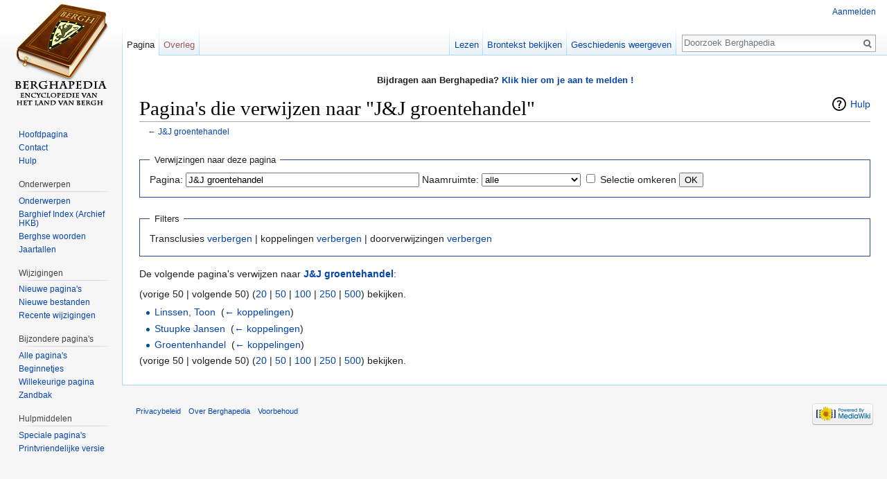

--- FILE ---
content_type: text/html; charset=UTF-8
request_url: https://www.berghapedia.nl/index.php?title=Speciaal:VerwijzingenNaarHier/J%26J_groentehandel
body_size: 4667
content:
<!DOCTYPE html>
<html class="client-nojs" lang="nl" dir="ltr">
<head>
<meta charset="UTF-8"/>
<title>Pagina's die verwijzen naar "J&amp;J groentehandel" - Berghapedia</title>
<script>document.documentElement.className = document.documentElement.className.replace( /(^|\s)client-nojs(\s|$)/, "$1client-js$2" );</script>
<script>(window.RLQ=window.RLQ||[]).push(function(){mw.config.set({"wgCanonicalNamespace":"Special","wgCanonicalSpecialPageName":"Whatlinkshere","wgNamespaceNumber":-1,"wgPageName":"Speciaal:VerwijzingenNaarHier/J\u0026J_groentehandel","wgTitle":"VerwijzingenNaarHier/J\u0026J groentehandel","wgCurRevisionId":0,"wgRevisionId":0,"wgArticleId":0,"wgIsArticle":false,"wgIsRedirect":false,"wgAction":"view","wgUserName":null,"wgUserGroups":["*"],"wgCategories":[],"wgBreakFrames":true,"wgPageContentLanguage":"nl","wgPageContentModel":"wikitext","wgSeparatorTransformTable":[",\t.",".\t,"],"wgDigitTransformTable":["",""],"wgDefaultDateFormat":"dmy","wgMonthNames":["","januari","februari","maart","april","mei","juni","juli","augustus","september","oktober","november","december"],"wgMonthNamesShort":["","jan","feb","mrt","apr","mei","jun","jul","aug","sep","okt","nov","dec"],"wgRelevantPageName":"J\u0026J_groentehandel","wgRelevantArticleId":6342,"wgRequestId":"622cea5bac8e8ff9a03249b5","wgIsProbablyEditable":false,"wgRelevantPageIsProbablyEditable":false,"wgCategoryTreePageCategoryOptions":"{\"mode\":0,\"hideprefix\":20,\"showcount\":true,\"namespaces\":false}","egMapsDebugJS":false,"egMapsAvailableServices":["leaflet","openlayers","googlemaps3"]});mw.loader.state({"site.styles":"ready","noscript":"ready","user.styles":"ready","user":"ready","user.options":"loading","user.tokens":"loading","mediawiki.helplink":"ready","mediawiki.legacy.shared":"ready","mediawiki.legacy.commonPrint":"ready","mediawiki.sectionAnchor":"ready","mediawiki.skinning.interface":"ready","skins.vector.styles":"ready"});mw.loader.implement("user.options@1vqgkzt",function($,jQuery,require,module){mw.user.options.set({"variant":"nl"});});mw.loader.implement("user.tokens@0phshf2",function ( $, jQuery, require, module ) {
mw.user.tokens.set({"editToken":"+\\","patrolToken":"+\\","watchToken":"+\\","csrfToken":"+\\"});/*@nomin*/

});mw.loader.load(["site","mediawiki.page.startup","mediawiki.user","mediawiki.hidpi","mediawiki.page.ready","skins.vector.js"]);});</script>
<link rel="stylesheet" href="/load.php?debug=false&amp;lang=nl&amp;modules=mediawiki.helplink%2CsectionAnchor%7Cmediawiki.legacy.commonPrint%2Cshared%7Cmediawiki.skinning.interface%7Cskins.vector.styles&amp;only=styles&amp;skin=vector"/>
<script async="" src="/load.php?debug=false&amp;lang=nl&amp;modules=startup&amp;only=scripts&amp;skin=vector"></script>
<meta name="ResourceLoaderDynamicStyles" content=""/>
<meta name="generator" content="MediaWiki 1.30.0"/>
<meta name="robots" content="noindex,nofollow"/>
<link rel="shortcut icon" href="/favicon.ico"/>
<link rel="search" type="application/opensearchdescription+xml" href="/opensearch_desc.php" title="Berghapedia (nl)"/>
<link rel="alternate" type="application/atom+xml" title="Berghapedia Atom-feed" href="/index.php?title=Speciaal:RecenteWijzigingen&amp;feed=atom"/>
<!--[if lt IE 9]><script src="/resources/lib/html5shiv/html5shiv.min.js?40bd4"></script><![endif]-->
</head>
<body class="mediawiki ltr sitedir-ltr mw-hide-empty-elt ns--1 ns-special mw-special-Whatlinkshere page-Speciaal_VerwijzingenNaarHier_J_J_groentehandel rootpage-Speciaal_VerwijzingenNaarHier_J_J_groentehandel skin-vector action-view">		<div id="mw-page-base" class="noprint"></div>
		<div id="mw-head-base" class="noprint"></div>
		<div id="content" class="mw-body" role="main">
			<a id="top"></a>

							<div id="siteNotice" class="mw-body-content"><div id="localNotice" lang="nl" dir="ltr"><div class="mw-parser-output"><p><b>Bijdragen aan Berghapedia? <a href="/index.php?title=Help:Inhoud#Aanmelden" title="Help:Inhoud">Klik hier om je aan te melden !</a> </b>
</p></div></div></div>
						<div class="mw-indicators mw-body-content">
<div id="mw-indicator-mw-helplink" class="mw-indicator"><a href="//www.mediawiki.org/wiki/Special:MyLanguage/Help:What_links_here" target="_blank" class="mw-helplink">Hulp</a></div>
</div>
			<h1 id="firstHeading" class="firstHeading" lang="nl">Pagina's die verwijzen naar "J&amp;J groentehandel"</h1>
									<div id="bodyContent" class="mw-body-content">
								<div id="contentSub">← <a href="/index.php?title=J%26J_groentehandel" title="J&amp;J groentehandel">J&amp;J groentehandel</a></div>
												<div id="jump-to-nav" class="mw-jump">
					Ga naar:					<a href="#mw-head">navigatie</a>, 					<a href="#p-search">zoeken</a>
				</div>
				<div id="mw-content-text"><form action="/index.php"><input type="hidden" value="Speciaal:VerwijzingenNaarHier" name="title"/><fieldset>
<legend>Verwijzingen naar deze pagina</legend>
<label for="mw-whatlinkshere-target" class="mw-searchInput">Pagina:</label>&#160;<input name="target" size="40" value="J&amp;J groentehandel" id="mw-whatlinkshere-target" class="mw-searchInput" /> <label for="namespace">Naamruimte:</label>&#160;<select class="namespaceselector" id="namespace" name="namespace">
<option value="" selected="">alle</option>
<option value="0">(Hoofdnaamruimte)</option>
<option value="1">Overleg</option>
<option value="2">Gebruiker</option>
<option value="3">Overleg gebruiker</option>
<option value="4">Berghapedia</option>
<option value="5">Overleg Berghapedia</option>
<option value="6">Bestand</option>
<option value="7">Overleg bestand</option>
<option value="8">MediaWiki</option>
<option value="9">Overleg MediaWiki</option>
<option value="10">Sjabloon</option>
<option value="11">Overleg sjabloon</option>
<option value="12">Help</option>
<option value="13">Overleg help</option>
<option value="14">Categorie</option>
<option value="15">Overleg categorie</option>
</select>&#160;<input name="invert" type="checkbox" value="1" id="nsinvert" title="Selecteer dit vakje om koppelingen van pagina&#039;s in de geselecteerde naamruimte te verbergen." />&#160;<label for="nsinvert" title="Selecteer dit vakje om koppelingen van pagina&#039;s in de geselecteerde naamruimte te verbergen.">Selectie omkeren</label> <input type="submit" value="OK"/></fieldset></form>
<fieldset>
<legend>Filters</legend>
Transclusies <a href="/index.php?title=Speciaal:VerwijzingenNaarHier/J%26J_groentehandel&amp;hidetrans=1" title="Speciaal:VerwijzingenNaarHier/J&amp;J groentehandel">verbergen</a> | koppelingen <a href="/index.php?title=Speciaal:VerwijzingenNaarHier/J%26J_groentehandel&amp;hidelinks=1" title="Speciaal:VerwijzingenNaarHier/J&amp;J groentehandel">verbergen</a> | doorverwijzingen <a href="/index.php?title=Speciaal:VerwijzingenNaarHier/J%26J_groentehandel&amp;hideredirs=1" title="Speciaal:VerwijzingenNaarHier/J&amp;J groentehandel">verbergen</a>
</fieldset>
<p>De volgende pagina's verwijzen naar <b><a href="/index.php?title=J%26J_groentehandel" title="J&amp;J groentehandel">J&amp;J groentehandel</a></b>:
</p>(vorige 50  |  volgende 50) (<a href="/index.php?title=Speciaal:VerwijzingenNaarHier/J%26J_groentehandel&amp;limit=20" title="Speciaal:VerwijzingenNaarHier/J&amp;J groentehandel">20</a> | <a href="/index.php?title=Speciaal:VerwijzingenNaarHier/J%26J_groentehandel&amp;limit=50" title="Speciaal:VerwijzingenNaarHier/J&amp;J groentehandel">50</a> | <a href="/index.php?title=Speciaal:VerwijzingenNaarHier/J%26J_groentehandel&amp;limit=100" title="Speciaal:VerwijzingenNaarHier/J&amp;J groentehandel">100</a> | <a href="/index.php?title=Speciaal:VerwijzingenNaarHier/J%26J_groentehandel&amp;limit=250" title="Speciaal:VerwijzingenNaarHier/J&amp;J groentehandel">250</a> | <a href="/index.php?title=Speciaal:VerwijzingenNaarHier/J%26J_groentehandel&amp;limit=500" title="Speciaal:VerwijzingenNaarHier/J&amp;J groentehandel">500</a>) bekijken.<ul id="mw-whatlinkshere-list"><li><a href="/index.php?title=Linssen,_Toon" title="Linssen, Toon">Linssen, Toon</a>  ‎ <span class="mw-whatlinkshere-tools">(<a href="/index.php?title=Speciaal:VerwijzingenNaarHier&amp;target=Linssen%2C+Toon" title="Speciaal:VerwijzingenNaarHier">← koppelingen</a>)</span></li>
<li><a href="/index.php?title=Stuupke_Jansen" title="Stuupke Jansen">Stuupke Jansen</a>  ‎ <span class="mw-whatlinkshere-tools">(<a href="/index.php?title=Speciaal:VerwijzingenNaarHier&amp;target=Stuupke+Jansen" title="Speciaal:VerwijzingenNaarHier">← koppelingen</a>)</span></li>
<li><a href="/index.php?title=Groentenhandel" title="Groentenhandel">Groentenhandel</a>  ‎ <span class="mw-whatlinkshere-tools">(<a href="/index.php?title=Speciaal:VerwijzingenNaarHier&amp;target=Groentenhandel" title="Speciaal:VerwijzingenNaarHier">← koppelingen</a>)</span></li>
</ul>(vorige 50  |  volgende 50) (<a href="/index.php?title=Speciaal:VerwijzingenNaarHier/J%26J_groentehandel&amp;limit=20" title="Speciaal:VerwijzingenNaarHier/J&amp;J groentehandel">20</a> | <a href="/index.php?title=Speciaal:VerwijzingenNaarHier/J%26J_groentehandel&amp;limit=50" title="Speciaal:VerwijzingenNaarHier/J&amp;J groentehandel">50</a> | <a href="/index.php?title=Speciaal:VerwijzingenNaarHier/J%26J_groentehandel&amp;limit=100" title="Speciaal:VerwijzingenNaarHier/J&amp;J groentehandel">100</a> | <a href="/index.php?title=Speciaal:VerwijzingenNaarHier/J%26J_groentehandel&amp;limit=250" title="Speciaal:VerwijzingenNaarHier/J&amp;J groentehandel">250</a> | <a href="/index.php?title=Speciaal:VerwijzingenNaarHier/J%26J_groentehandel&amp;limit=500" title="Speciaal:VerwijzingenNaarHier/J&amp;J groentehandel">500</a>) bekijken.</div>					<div class="printfooter">
						Overgenomen van "<a dir="ltr" href="https://www.berghapedia.nl/index.php?title=Speciaal:VerwijzingenNaarHier/J%26J_groentehandel">https://www.berghapedia.nl/index.php?title=Speciaal:VerwijzingenNaarHier/J%26J_groentehandel</a>"					</div>
				<div id="catlinks" class="catlinks catlinks-allhidden" data-mw="interface"></div>				<div class="visualClear"></div>
							</div>
		</div>
		<div id="mw-navigation">
			<h2>Navigatiemenu</h2>

			<div id="mw-head">
									<div id="p-personal" role="navigation" class="" aria-labelledby="p-personal-label">
						<h3 id="p-personal-label">Persoonlijke instellingen</h3>
						<ul>
							<li id="pt-login"><a href="/index.php?title=Speciaal:Aanmelden&amp;returnto=Speciaal%3AVerwijzingenNaarHier%2FJ%26J+groentehandel" title="U wordt van harte uitgenodigd om aan te melden, maar dit is niet verplicht [o]" accesskey="o">Aanmelden</a></li>						</ul>
					</div>
									<div id="left-navigation">
										<div id="p-namespaces" role="navigation" class="vectorTabs" aria-labelledby="p-namespaces-label">
						<h3 id="p-namespaces-label">Naamruimten</h3>
						<ul>
														<li id="ca-nstab-main" class="selected"><span><a href="/index.php?title=J%26J_groentehandel" title="Inhoudspagina bekijken [c]" accesskey="c">Pagina</a></span></li>
							<li id="ca-talk" class="new"><span><a href="/index.php?title=Overleg:J%26J_groentehandel&amp;action=edit&amp;redlink=1" rel="discussion" title="Overleg over deze pagina [t]" accesskey="t">Overleg</a></span></li>
						</ul>
					</div>
										<div id="p-variants" role="navigation" class="vectorMenu emptyPortlet" aria-labelledby="p-variants-label">
												<h3 id="p-variants-label">
							<span>Varianten</span>
						</h3>

						<div class="menu">
							<ul>
															</ul>
						</div>
					</div>
									</div>
				<div id="right-navigation">
										<div id="p-views" role="navigation" class="vectorTabs" aria-labelledby="p-views-label">
						<h3 id="p-views-label">Weergaven</h3>
						<ul>
														<li id="ca-view"><span><a href="/index.php?title=J%26J_groentehandel">Lezen</a></span></li>
							<li id="ca-viewsource"><span><a href="/index.php?title=J%26J_groentehandel&amp;action=edit" title="Deze pagina is beveiligd.&#10;U kunt wel de broncode bekijken. [e]" accesskey="e">Brontekst bekijken</a></span></li>
							<li id="ca-history" class="collapsible"><span><a href="/index.php?title=J%26J_groentehandel&amp;action=history" title="Eerdere versies van deze pagina [h]" accesskey="h">Geschiedenis weergeven</a></span></li>
						</ul>
					</div>
										<div id="p-cactions" role="navigation" class="vectorMenu emptyPortlet" aria-labelledby="p-cactions-label">
						<h3 id="p-cactions-label"><span>Meer</span></h3>

						<div class="menu">
							<ul>
															</ul>
						</div>
					</div>
										<div id="p-search" role="search">
						<h3>
							<label for="searchInput">Zoeken</label>
						</h3>

						<form action="/index.php" id="searchform">
							<div id="simpleSearch">
							<input type="search" name="search" placeholder="Doorzoek Berghapedia" title="Doorzoek Berghapedia [f]" accesskey="f" id="searchInput"/><input type="hidden" value="Speciaal:Zoeken" name="title"/><input type="submit" name="fulltext" value="Zoeken" title="Alle pagina&#039;s op deze tekst doorzoeken" id="mw-searchButton" class="searchButton mw-fallbackSearchButton"/><input type="submit" name="go" value="OK" title="Naar een pagina met deze naam gaan als deze bestaat" id="searchButton" class="searchButton"/>							</div>
						</form>
					</div>
									</div>
			</div>
			<div id="mw-panel">
				<div id="p-logo" role="banner"><a class="mw-wiki-logo" href="/index.php?title=Hoofdpagina"  title="Naar de hoofdpagina gaan"></a></div>
						<div class="portal" role="navigation" id='p-navigation' aria-labelledby='p-navigation-label'>
			<h3 id='p-navigation-label'>Navigatie</h3>

			<div class="body">
									<ul>
						<li id="n-mainpage"><a href="/index.php?title=Hoofdpagina" title="Naar de hoofdpagina gaan [z]" accesskey="z">Hoofdpagina</a></li><li id="n-Contact"><a href="/index.php?title=Berghapedia:Info">Contact</a></li><li id="n-Hulp"><a href="/index.php?title=Help:Inhoud">Hulp</a></li>					</ul>
							</div>
		</div>
			<div class="portal" role="navigation" id='p-Onderwerpen' aria-labelledby='p-Onderwerpen-label'>
			<h3 id='p-Onderwerpen-label'>Onderwerpen</h3>

			<div class="body">
									<ul>
						<li id="n-Onderwerpen"><a href="/index.php?title=Categorie:Heemkunde">Onderwerpen</a></li><li id="n-Barghief-Index-.28Archief-HKB.29"><a href="/index.php?title=Barghief_archief_Heemkundekring_Bergh">Barghief Index (Archief HKB)</a></li><li id="n-Berghse-woorden"><a href="/index.php?title=Categorie:%27n_Trop_Barghse_Weurd">Berghse woorden</a></li><li id="n-Jaartallen"><a href="/index.php?title=Jaartallen">Jaartallen</a></li>					</ul>
							</div>
		</div>
			<div class="portal" role="navigation" id='p-Wijzigingen' aria-labelledby='p-Wijzigingen-label'>
			<h3 id='p-Wijzigingen-label'>Wijzigingen</h3>

			<div class="body">
									<ul>
						<li id="n-Nieuwe-pagina.27s"><a href="/index.php?title=Speciaal:NieuwePaginas">Nieuwe pagina's</a></li><li id="n-Nieuwe-bestanden"><a href="/index.php?title=Speciaal:NieuweBestanden">Nieuwe bestanden</a></li><li id="n-recentchanges"><a href="/index.php?title=Speciaal:RecenteWijzigingen" title="Een lijst met recente wijzigingen in deze wiki. [r]" accesskey="r">Recente wijzigingen</a></li>					</ul>
							</div>
		</div>
			<div class="portal" role="navigation" id='p-Bijzondere_pagina.27s' aria-labelledby='p-Bijzondere_pagina.27s-label'>
			<h3 id='p-Bijzondere_pagina.27s-label'>Bijzondere pagina's</h3>

			<div class="body">
									<ul>
						<li id="n-Alle-pagina.27s"><a href="/index.php?title=Speciaal:AllePaginas">Alle pagina's</a></li><li id="n-Beginnetjes"><a href="/index.php?title=Categorie:Beginnetje">Beginnetjes</a></li><li id="n-randompage"><a href="/index.php?title=Speciaal:Willekeurig" title="Een willekeurige pagina bekijken [x]" accesskey="x">Willekeurige pagina</a></li><li id="n-Zandbak"><a href="/index.php?title=Berghapedia:Zandbak">Zandbak</a></li>					</ul>
							</div>
		</div>
			<div class="portal" role="navigation" id='p-tb' aria-labelledby='p-tb-label'>
			<h3 id='p-tb-label'>Hulpmiddelen</h3>

			<div class="body">
									<ul>
						<li id="t-specialpages"><a href="/index.php?title=Speciaal:SpecialePaginas" title="Lijst met alle speciale pagina&#039;s [q]" accesskey="q">Speciale pagina's</a></li><li id="t-print"><a href="/index.php?title=Speciaal:VerwijzingenNaarHier/J%26J_groentehandel&amp;printable=yes" rel="alternate" title="Printvriendelijke versie van deze pagina [p]" accesskey="p">Printvriendelijke versie</a></li>					</ul>
							</div>
		</div>
				</div>
		</div>
		<div id="footer" role="contentinfo">
							<ul id="footer-places">
											<li id="footer-places-privacy"><a href="/index.php?title=Berghapedia:Privacybeleid" title="Berghapedia:Privacybeleid">Privacybeleid</a></li>
											<li id="footer-places-about"><a href="/index.php?title=Berghapedia:Over" class="mw-redirect" title="Berghapedia:Over">Over Berghapedia</a></li>
											<li id="footer-places-disclaimer"><a href="/index.php?title=Berghapedia:Algemeen_voorbehoud" title="Berghapedia:Algemeen voorbehoud">Voorbehoud</a></li>
									</ul>
										<ul id="footer-icons" class="noprint">
											<li id="footer-poweredbyico">
							<a href="//www.mediawiki.org/" target="_blank"><img src="/resources/assets/poweredby_mediawiki_88x31.png" alt="Powered by MediaWiki" srcset="/resources/assets/poweredby_mediawiki_132x47.png 1.5x, /resources/assets/poweredby_mediawiki_176x62.png 2x" width="88" height="31"/></a>						</li>
									</ul>
						<div style="clear:both"></div>
		</div>
		<script>(window.RLQ=window.RLQ||[]).push(function(){mw.config.set({"wgBackendResponseTime":62});});</script>
	</body>
</html>
